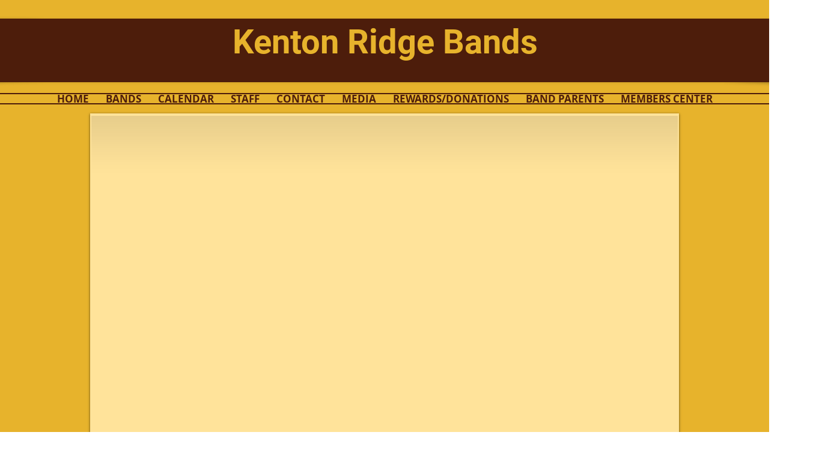

--- FILE ---
content_type: text/html; charset=utf-8
request_url: https://www.google.com/recaptcha/api2/aframe
body_size: 269
content:
<!DOCTYPE HTML><html><head><meta http-equiv="content-type" content="text/html; charset=UTF-8"></head><body><script nonce="QLpdQOqWxBL7k6JZyo-DaQ">/** Anti-fraud and anti-abuse applications only. See google.com/recaptcha */ try{var clients={'sodar':'https://pagead2.googlesyndication.com/pagead/sodar?'};window.addEventListener("message",function(a){try{if(a.source===window.parent){var b=JSON.parse(a.data);var c=clients[b['id']];if(c){var d=document.createElement('img');d.src=c+b['params']+'&rc='+(localStorage.getItem("rc::a")?sessionStorage.getItem("rc::b"):"");window.document.body.appendChild(d);sessionStorage.setItem("rc::e",parseInt(sessionStorage.getItem("rc::e")||0)+1);localStorage.setItem("rc::h",'1769442226630');}}}catch(b){}});window.parent.postMessage("_grecaptcha_ready", "*");}catch(b){}</script></body></html>